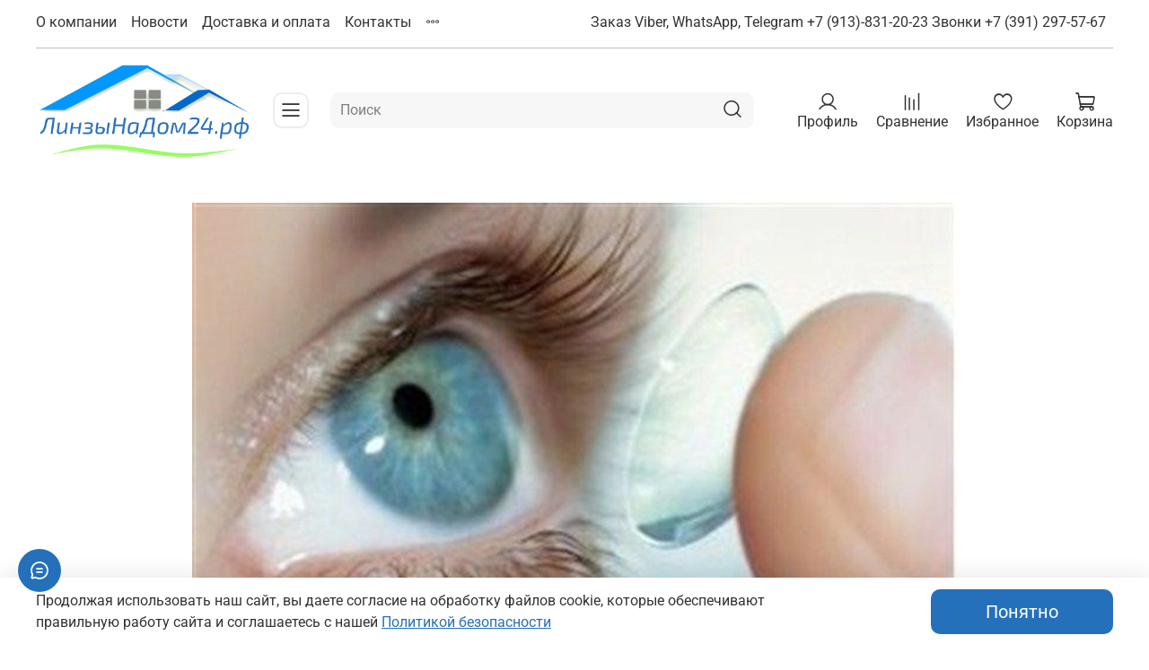

--- FILE ---
content_type: text/plain
request_url: https://www.google-analytics.com/j/collect?v=1&_v=j102&a=605323627&t=pageview&_s=1&dl=https%3A%2F%2Fwww.xn--24-6kcqnfumfbn6m.xn--p1ai%2Fblogs%2Fblog%2Fkak-vybirat-linzy&ul=en-us%40posix&dt=%D0%9A%D0%B0%D0%BA%20%D0%B2%D1%8B%D0%B1%D0%B8%D1%80%D0%B0%D1%82%D1%8C%20%D0%BB%D0%B8%D0%BD%D0%B7%D1%8B%20%7C%20%D0%9B%D0%B8%D0%BD%D0%B7%D1%8B%D0%BD%D0%B0%D0%B4%D0%BE%D0%BC24.%D1%80%D1%84&sr=1280x720&vp=1280x720&_u=IEBAAEABAAAAACAAI~&jid=1405817452&gjid=1304688244&cid=1411683005.1768663308&tid=UA-59361674-1&_gid=1166079055.1768663308&_r=1&_slc=1&z=1067391101
body_size: -454
content:
2,cG-927E8FB7J1